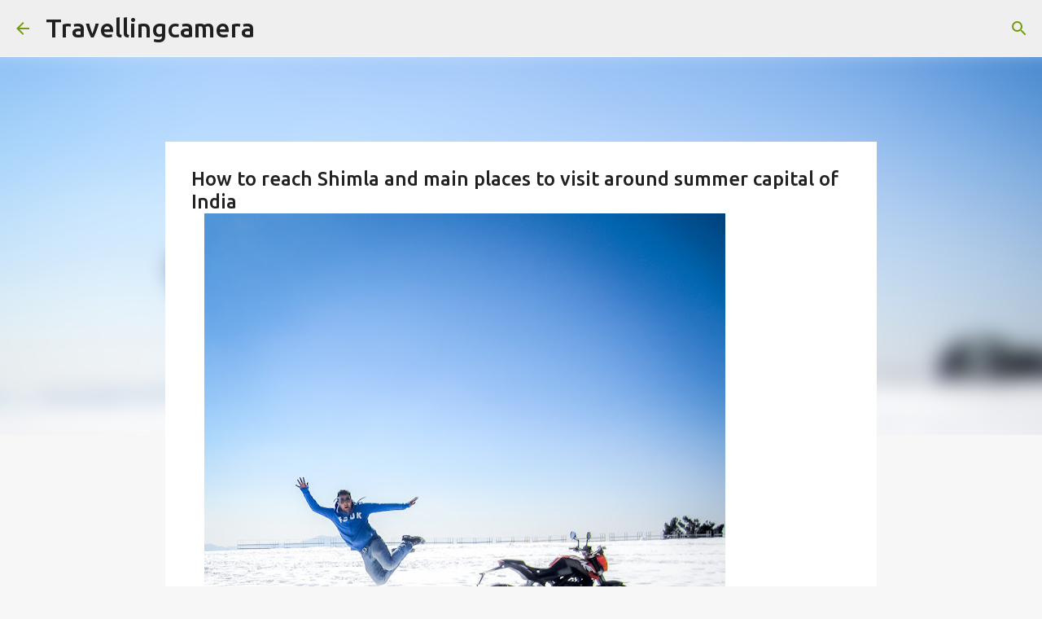

--- FILE ---
content_type: text/html; charset=utf-8
request_url: https://www.google.com/recaptcha/api2/aframe
body_size: 259
content:
<!DOCTYPE HTML><html><head><meta http-equiv="content-type" content="text/html; charset=UTF-8"></head><body><script nonce="MfZ_4v439svpgQXZtFDIYQ">/** Anti-fraud and anti-abuse applications only. See google.com/recaptcha */ try{var clients={'sodar':'https://pagead2.googlesyndication.com/pagead/sodar?'};window.addEventListener("message",function(a){try{if(a.source===window.parent){var b=JSON.parse(a.data);var c=clients[b['id']];if(c){var d=document.createElement('img');d.src=c+b['params']+'&rc='+(localStorage.getItem("rc::a")?sessionStorage.getItem("rc::b"):"");window.document.body.appendChild(d);sessionStorage.setItem("rc::e",parseInt(sessionStorage.getItem("rc::e")||0)+1);localStorage.setItem("rc::h",'1769065031576');}}}catch(b){}});window.parent.postMessage("_grecaptcha_ready", "*");}catch(b){}</script></body></html>